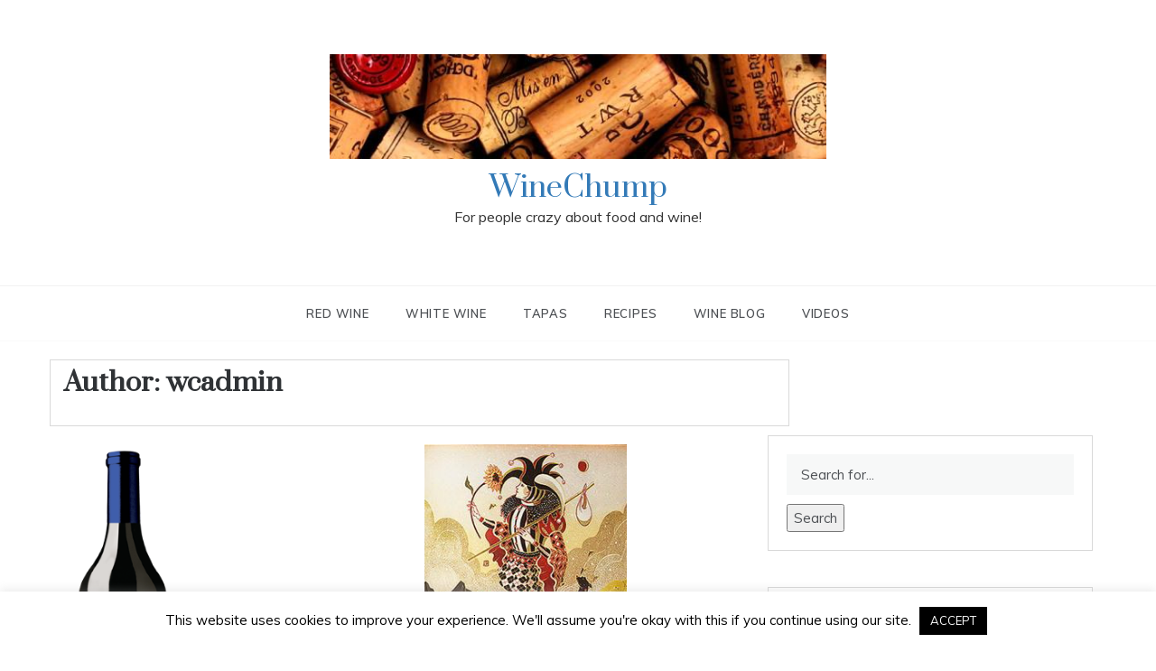

--- FILE ---
content_type: text/html; charset=UTF-8
request_url: https://www.winechump.com/author/wcadmin/page/9/
body_size: 84465
content:
<!doctype html>
<html lang="en-US">
<head>
	<meta charset="UTF-8">
	<meta name="viewport" content="width=device-width, initial-scale=1">
	<link rel="profile" href="https://gmpg.org/xfn/11">
	<title>wcadmin &#8211; Page 9 &#8211; WineChump</title>
<meta name='robots' content='max-image-preview:large' />
	<style>img:is([sizes="auto" i], [sizes^="auto," i]) { contain-intrinsic-size: 3000px 1500px }</style>
	<link rel='dns-prefetch' href='//stats.wp.com' />
<link rel='dns-prefetch' href='//fonts.googleapis.com' />
<link rel="alternate" type="application/rss+xml" title="WineChump &raquo; Feed" href="https://www.winechump.com/feed/" />
<link rel="alternate" type="application/rss+xml" title="WineChump &raquo; Comments Feed" href="https://www.winechump.com/comments/feed/" />
<link rel="alternate" type="application/rss+xml" title="WineChump &raquo; Posts by wcadmin Feed" href="https://www.winechump.com/author/wcadmin/feed/" />
<script type="text/javascript">
/* <![CDATA[ */
window._wpemojiSettings = {"baseUrl":"https:\/\/s.w.org\/images\/core\/emoji\/16.0.1\/72x72\/","ext":".png","svgUrl":"https:\/\/s.w.org\/images\/core\/emoji\/16.0.1\/svg\/","svgExt":".svg","source":{"concatemoji":"https:\/\/www.winechump.com\/wp-includes\/js\/wp-emoji-release.min.js?ver=6.8.3"}};
/*! This file is auto-generated */
!function(s,n){var o,i,e;function c(e){try{var t={supportTests:e,timestamp:(new Date).valueOf()};sessionStorage.setItem(o,JSON.stringify(t))}catch(e){}}function p(e,t,n){e.clearRect(0,0,e.canvas.width,e.canvas.height),e.fillText(t,0,0);var t=new Uint32Array(e.getImageData(0,0,e.canvas.width,e.canvas.height).data),a=(e.clearRect(0,0,e.canvas.width,e.canvas.height),e.fillText(n,0,0),new Uint32Array(e.getImageData(0,0,e.canvas.width,e.canvas.height).data));return t.every(function(e,t){return e===a[t]})}function u(e,t){e.clearRect(0,0,e.canvas.width,e.canvas.height),e.fillText(t,0,0);for(var n=e.getImageData(16,16,1,1),a=0;a<n.data.length;a++)if(0!==n.data[a])return!1;return!0}function f(e,t,n,a){switch(t){case"flag":return n(e,"\ud83c\udff3\ufe0f\u200d\u26a7\ufe0f","\ud83c\udff3\ufe0f\u200b\u26a7\ufe0f")?!1:!n(e,"\ud83c\udde8\ud83c\uddf6","\ud83c\udde8\u200b\ud83c\uddf6")&&!n(e,"\ud83c\udff4\udb40\udc67\udb40\udc62\udb40\udc65\udb40\udc6e\udb40\udc67\udb40\udc7f","\ud83c\udff4\u200b\udb40\udc67\u200b\udb40\udc62\u200b\udb40\udc65\u200b\udb40\udc6e\u200b\udb40\udc67\u200b\udb40\udc7f");case"emoji":return!a(e,"\ud83e\udedf")}return!1}function g(e,t,n,a){var r="undefined"!=typeof WorkerGlobalScope&&self instanceof WorkerGlobalScope?new OffscreenCanvas(300,150):s.createElement("canvas"),o=r.getContext("2d",{willReadFrequently:!0}),i=(o.textBaseline="top",o.font="600 32px Arial",{});return e.forEach(function(e){i[e]=t(o,e,n,a)}),i}function t(e){var t=s.createElement("script");t.src=e,t.defer=!0,s.head.appendChild(t)}"undefined"!=typeof Promise&&(o="wpEmojiSettingsSupports",i=["flag","emoji"],n.supports={everything:!0,everythingExceptFlag:!0},e=new Promise(function(e){s.addEventListener("DOMContentLoaded",e,{once:!0})}),new Promise(function(t){var n=function(){try{var e=JSON.parse(sessionStorage.getItem(o));if("object"==typeof e&&"number"==typeof e.timestamp&&(new Date).valueOf()<e.timestamp+604800&&"object"==typeof e.supportTests)return e.supportTests}catch(e){}return null}();if(!n){if("undefined"!=typeof Worker&&"undefined"!=typeof OffscreenCanvas&&"undefined"!=typeof URL&&URL.createObjectURL&&"undefined"!=typeof Blob)try{var e="postMessage("+g.toString()+"("+[JSON.stringify(i),f.toString(),p.toString(),u.toString()].join(",")+"));",a=new Blob([e],{type:"text/javascript"}),r=new Worker(URL.createObjectURL(a),{name:"wpTestEmojiSupports"});return void(r.onmessage=function(e){c(n=e.data),r.terminate(),t(n)})}catch(e){}c(n=g(i,f,p,u))}t(n)}).then(function(e){for(var t in e)n.supports[t]=e[t],n.supports.everything=n.supports.everything&&n.supports[t],"flag"!==t&&(n.supports.everythingExceptFlag=n.supports.everythingExceptFlag&&n.supports[t]);n.supports.everythingExceptFlag=n.supports.everythingExceptFlag&&!n.supports.flag,n.DOMReady=!1,n.readyCallback=function(){n.DOMReady=!0}}).then(function(){return e}).then(function(){var e;n.supports.everything||(n.readyCallback(),(e=n.source||{}).concatemoji?t(e.concatemoji):e.wpemoji&&e.twemoji&&(t(e.twemoji),t(e.wpemoji)))}))}((window,document),window._wpemojiSettings);
/* ]]> */
</script>
<style id='wp-emoji-styles-inline-css' type='text/css'>

	img.wp-smiley, img.emoji {
		display: inline !important;
		border: none !important;
		box-shadow: none !important;
		height: 1em !important;
		width: 1em !important;
		margin: 0 0.07em !important;
		vertical-align: -0.1em !important;
		background: none !important;
		padding: 0 !important;
	}
</style>
<link rel='stylesheet' id='wp-block-library-css' href='https://www.winechump.com/wp-includes/css/dist/block-library/style.min.css?ver=6.8.3' type='text/css' media='all' />
<style id='wp-block-library-inline-css' type='text/css'>
.has-text-align-justify{text-align:justify;}
</style>
<style id='wp-block-library-theme-inline-css' type='text/css'>
.wp-block-audio :where(figcaption){color:#555;font-size:13px;text-align:center}.is-dark-theme .wp-block-audio :where(figcaption){color:#ffffffa6}.wp-block-audio{margin:0 0 1em}.wp-block-code{border:1px solid #ccc;border-radius:4px;font-family:Menlo,Consolas,monaco,monospace;padding:.8em 1em}.wp-block-embed :where(figcaption){color:#555;font-size:13px;text-align:center}.is-dark-theme .wp-block-embed :where(figcaption){color:#ffffffa6}.wp-block-embed{margin:0 0 1em}.blocks-gallery-caption{color:#555;font-size:13px;text-align:center}.is-dark-theme .blocks-gallery-caption{color:#ffffffa6}:root :where(.wp-block-image figcaption){color:#555;font-size:13px;text-align:center}.is-dark-theme :root :where(.wp-block-image figcaption){color:#ffffffa6}.wp-block-image{margin:0 0 1em}.wp-block-pullquote{border-bottom:4px solid;border-top:4px solid;color:currentColor;margin-bottom:1.75em}.wp-block-pullquote cite,.wp-block-pullquote footer,.wp-block-pullquote__citation{color:currentColor;font-size:.8125em;font-style:normal;text-transform:uppercase}.wp-block-quote{border-left:.25em solid;margin:0 0 1.75em;padding-left:1em}.wp-block-quote cite,.wp-block-quote footer{color:currentColor;font-size:.8125em;font-style:normal;position:relative}.wp-block-quote:where(.has-text-align-right){border-left:none;border-right:.25em solid;padding-left:0;padding-right:1em}.wp-block-quote:where(.has-text-align-center){border:none;padding-left:0}.wp-block-quote.is-large,.wp-block-quote.is-style-large,.wp-block-quote:where(.is-style-plain){border:none}.wp-block-search .wp-block-search__label{font-weight:700}.wp-block-search__button{border:1px solid #ccc;padding:.375em .625em}:where(.wp-block-group.has-background){padding:1.25em 2.375em}.wp-block-separator.has-css-opacity{opacity:.4}.wp-block-separator{border:none;border-bottom:2px solid;margin-left:auto;margin-right:auto}.wp-block-separator.has-alpha-channel-opacity{opacity:1}.wp-block-separator:not(.is-style-wide):not(.is-style-dots){width:100px}.wp-block-separator.has-background:not(.is-style-dots){border-bottom:none;height:1px}.wp-block-separator.has-background:not(.is-style-wide):not(.is-style-dots){height:2px}.wp-block-table{margin:0 0 1em}.wp-block-table td,.wp-block-table th{word-break:normal}.wp-block-table :where(figcaption){color:#555;font-size:13px;text-align:center}.is-dark-theme .wp-block-table :where(figcaption){color:#ffffffa6}.wp-block-video :where(figcaption){color:#555;font-size:13px;text-align:center}.is-dark-theme .wp-block-video :where(figcaption){color:#ffffffa6}.wp-block-video{margin:0 0 1em}:root :where(.wp-block-template-part.has-background){margin-bottom:0;margin-top:0;padding:1.25em 2.375em}
</style>
<style id='classic-theme-styles-inline-css' type='text/css'>
/*! This file is auto-generated */
.wp-block-button__link{color:#fff;background-color:#32373c;border-radius:9999px;box-shadow:none;text-decoration:none;padding:calc(.667em + 2px) calc(1.333em + 2px);font-size:1.125em}.wp-block-file__button{background:#32373c;color:#fff;text-decoration:none}
</style>
<link rel='stylesheet' id='mediaelement-css' href='https://www.winechump.com/wp-includes/js/mediaelement/mediaelementplayer-legacy.min.css?ver=4.2.17' type='text/css' media='all' />
<link rel='stylesheet' id='wp-mediaelement-css' href='https://www.winechump.com/wp-includes/js/mediaelement/wp-mediaelement.min.css?ver=6.8.3' type='text/css' media='all' />
<style id='jetpack-sharing-buttons-style-inline-css' type='text/css'>
.jetpack-sharing-buttons__services-list{display:flex;flex-direction:row;flex-wrap:wrap;gap:0;list-style-type:none;margin:5px;padding:0}.jetpack-sharing-buttons__services-list.has-small-icon-size{font-size:12px}.jetpack-sharing-buttons__services-list.has-normal-icon-size{font-size:16px}.jetpack-sharing-buttons__services-list.has-large-icon-size{font-size:24px}.jetpack-sharing-buttons__services-list.has-huge-icon-size{font-size:36px}@media print{.jetpack-sharing-buttons__services-list{display:none!important}}.editor-styles-wrapper .wp-block-jetpack-sharing-buttons{gap:0;padding-inline-start:0}ul.jetpack-sharing-buttons__services-list.has-background{padding:1.25em 2.375em}
</style>
<style id='global-styles-inline-css' type='text/css'>
:root{--wp--preset--aspect-ratio--square: 1;--wp--preset--aspect-ratio--4-3: 4/3;--wp--preset--aspect-ratio--3-4: 3/4;--wp--preset--aspect-ratio--3-2: 3/2;--wp--preset--aspect-ratio--2-3: 2/3;--wp--preset--aspect-ratio--16-9: 16/9;--wp--preset--aspect-ratio--9-16: 9/16;--wp--preset--color--black: #000000;--wp--preset--color--cyan-bluish-gray: #abb8c3;--wp--preset--color--white: #ffffff;--wp--preset--color--pale-pink: #f78da7;--wp--preset--color--vivid-red: #cf2e2e;--wp--preset--color--luminous-vivid-orange: #ff6900;--wp--preset--color--luminous-vivid-amber: #fcb900;--wp--preset--color--light-green-cyan: #7bdcb5;--wp--preset--color--vivid-green-cyan: #00d084;--wp--preset--color--pale-cyan-blue: #8ed1fc;--wp--preset--color--vivid-cyan-blue: #0693e3;--wp--preset--color--vivid-purple: #9b51e0;--wp--preset--gradient--vivid-cyan-blue-to-vivid-purple: linear-gradient(135deg,rgba(6,147,227,1) 0%,rgb(155,81,224) 100%);--wp--preset--gradient--light-green-cyan-to-vivid-green-cyan: linear-gradient(135deg,rgb(122,220,180) 0%,rgb(0,208,130) 100%);--wp--preset--gradient--luminous-vivid-amber-to-luminous-vivid-orange: linear-gradient(135deg,rgba(252,185,0,1) 0%,rgba(255,105,0,1) 100%);--wp--preset--gradient--luminous-vivid-orange-to-vivid-red: linear-gradient(135deg,rgba(255,105,0,1) 0%,rgb(207,46,46) 100%);--wp--preset--gradient--very-light-gray-to-cyan-bluish-gray: linear-gradient(135deg,rgb(238,238,238) 0%,rgb(169,184,195) 100%);--wp--preset--gradient--cool-to-warm-spectrum: linear-gradient(135deg,rgb(74,234,220) 0%,rgb(151,120,209) 20%,rgb(207,42,186) 40%,rgb(238,44,130) 60%,rgb(251,105,98) 80%,rgb(254,248,76) 100%);--wp--preset--gradient--blush-light-purple: linear-gradient(135deg,rgb(255,206,236) 0%,rgb(152,150,240) 100%);--wp--preset--gradient--blush-bordeaux: linear-gradient(135deg,rgb(254,205,165) 0%,rgb(254,45,45) 50%,rgb(107,0,62) 100%);--wp--preset--gradient--luminous-dusk: linear-gradient(135deg,rgb(255,203,112) 0%,rgb(199,81,192) 50%,rgb(65,88,208) 100%);--wp--preset--gradient--pale-ocean: linear-gradient(135deg,rgb(255,245,203) 0%,rgb(182,227,212) 50%,rgb(51,167,181) 100%);--wp--preset--gradient--electric-grass: linear-gradient(135deg,rgb(202,248,128) 0%,rgb(113,206,126) 100%);--wp--preset--gradient--midnight: linear-gradient(135deg,rgb(2,3,129) 0%,rgb(40,116,252) 100%);--wp--preset--font-size--small: 16px;--wp--preset--font-size--medium: 20px;--wp--preset--font-size--large: 25px;--wp--preset--font-size--x-large: 42px;--wp--preset--font-size--larger: 35px;--wp--preset--spacing--20: 0.44rem;--wp--preset--spacing--30: 0.67rem;--wp--preset--spacing--40: 1rem;--wp--preset--spacing--50: 1.5rem;--wp--preset--spacing--60: 2.25rem;--wp--preset--spacing--70: 3.38rem;--wp--preset--spacing--80: 5.06rem;--wp--preset--shadow--natural: 6px 6px 9px rgba(0, 0, 0, 0.2);--wp--preset--shadow--deep: 12px 12px 50px rgba(0, 0, 0, 0.4);--wp--preset--shadow--sharp: 6px 6px 0px rgba(0, 0, 0, 0.2);--wp--preset--shadow--outlined: 6px 6px 0px -3px rgba(255, 255, 255, 1), 6px 6px rgba(0, 0, 0, 1);--wp--preset--shadow--crisp: 6px 6px 0px rgba(0, 0, 0, 1);}:where(.is-layout-flex){gap: 0.5em;}:where(.is-layout-grid){gap: 0.5em;}body .is-layout-flex{display: flex;}.is-layout-flex{flex-wrap: wrap;align-items: center;}.is-layout-flex > :is(*, div){margin: 0;}body .is-layout-grid{display: grid;}.is-layout-grid > :is(*, div){margin: 0;}:where(.wp-block-columns.is-layout-flex){gap: 2em;}:where(.wp-block-columns.is-layout-grid){gap: 2em;}:where(.wp-block-post-template.is-layout-flex){gap: 1.25em;}:where(.wp-block-post-template.is-layout-grid){gap: 1.25em;}.has-black-color{color: var(--wp--preset--color--black) !important;}.has-cyan-bluish-gray-color{color: var(--wp--preset--color--cyan-bluish-gray) !important;}.has-white-color{color: var(--wp--preset--color--white) !important;}.has-pale-pink-color{color: var(--wp--preset--color--pale-pink) !important;}.has-vivid-red-color{color: var(--wp--preset--color--vivid-red) !important;}.has-luminous-vivid-orange-color{color: var(--wp--preset--color--luminous-vivid-orange) !important;}.has-luminous-vivid-amber-color{color: var(--wp--preset--color--luminous-vivid-amber) !important;}.has-light-green-cyan-color{color: var(--wp--preset--color--light-green-cyan) !important;}.has-vivid-green-cyan-color{color: var(--wp--preset--color--vivid-green-cyan) !important;}.has-pale-cyan-blue-color{color: var(--wp--preset--color--pale-cyan-blue) !important;}.has-vivid-cyan-blue-color{color: var(--wp--preset--color--vivid-cyan-blue) !important;}.has-vivid-purple-color{color: var(--wp--preset--color--vivid-purple) !important;}.has-black-background-color{background-color: var(--wp--preset--color--black) !important;}.has-cyan-bluish-gray-background-color{background-color: var(--wp--preset--color--cyan-bluish-gray) !important;}.has-white-background-color{background-color: var(--wp--preset--color--white) !important;}.has-pale-pink-background-color{background-color: var(--wp--preset--color--pale-pink) !important;}.has-vivid-red-background-color{background-color: var(--wp--preset--color--vivid-red) !important;}.has-luminous-vivid-orange-background-color{background-color: var(--wp--preset--color--luminous-vivid-orange) !important;}.has-luminous-vivid-amber-background-color{background-color: var(--wp--preset--color--luminous-vivid-amber) !important;}.has-light-green-cyan-background-color{background-color: var(--wp--preset--color--light-green-cyan) !important;}.has-vivid-green-cyan-background-color{background-color: var(--wp--preset--color--vivid-green-cyan) !important;}.has-pale-cyan-blue-background-color{background-color: var(--wp--preset--color--pale-cyan-blue) !important;}.has-vivid-cyan-blue-background-color{background-color: var(--wp--preset--color--vivid-cyan-blue) !important;}.has-vivid-purple-background-color{background-color: var(--wp--preset--color--vivid-purple) !important;}.has-black-border-color{border-color: var(--wp--preset--color--black) !important;}.has-cyan-bluish-gray-border-color{border-color: var(--wp--preset--color--cyan-bluish-gray) !important;}.has-white-border-color{border-color: var(--wp--preset--color--white) !important;}.has-pale-pink-border-color{border-color: var(--wp--preset--color--pale-pink) !important;}.has-vivid-red-border-color{border-color: var(--wp--preset--color--vivid-red) !important;}.has-luminous-vivid-orange-border-color{border-color: var(--wp--preset--color--luminous-vivid-orange) !important;}.has-luminous-vivid-amber-border-color{border-color: var(--wp--preset--color--luminous-vivid-amber) !important;}.has-light-green-cyan-border-color{border-color: var(--wp--preset--color--light-green-cyan) !important;}.has-vivid-green-cyan-border-color{border-color: var(--wp--preset--color--vivid-green-cyan) !important;}.has-pale-cyan-blue-border-color{border-color: var(--wp--preset--color--pale-cyan-blue) !important;}.has-vivid-cyan-blue-border-color{border-color: var(--wp--preset--color--vivid-cyan-blue) !important;}.has-vivid-purple-border-color{border-color: var(--wp--preset--color--vivid-purple) !important;}.has-vivid-cyan-blue-to-vivid-purple-gradient-background{background: var(--wp--preset--gradient--vivid-cyan-blue-to-vivid-purple) !important;}.has-light-green-cyan-to-vivid-green-cyan-gradient-background{background: var(--wp--preset--gradient--light-green-cyan-to-vivid-green-cyan) !important;}.has-luminous-vivid-amber-to-luminous-vivid-orange-gradient-background{background: var(--wp--preset--gradient--luminous-vivid-amber-to-luminous-vivid-orange) !important;}.has-luminous-vivid-orange-to-vivid-red-gradient-background{background: var(--wp--preset--gradient--luminous-vivid-orange-to-vivid-red) !important;}.has-very-light-gray-to-cyan-bluish-gray-gradient-background{background: var(--wp--preset--gradient--very-light-gray-to-cyan-bluish-gray) !important;}.has-cool-to-warm-spectrum-gradient-background{background: var(--wp--preset--gradient--cool-to-warm-spectrum) !important;}.has-blush-light-purple-gradient-background{background: var(--wp--preset--gradient--blush-light-purple) !important;}.has-blush-bordeaux-gradient-background{background: var(--wp--preset--gradient--blush-bordeaux) !important;}.has-luminous-dusk-gradient-background{background: var(--wp--preset--gradient--luminous-dusk) !important;}.has-pale-ocean-gradient-background{background: var(--wp--preset--gradient--pale-ocean) !important;}.has-electric-grass-gradient-background{background: var(--wp--preset--gradient--electric-grass) !important;}.has-midnight-gradient-background{background: var(--wp--preset--gradient--midnight) !important;}.has-small-font-size{font-size: var(--wp--preset--font-size--small) !important;}.has-medium-font-size{font-size: var(--wp--preset--font-size--medium) !important;}.has-large-font-size{font-size: var(--wp--preset--font-size--large) !important;}.has-x-large-font-size{font-size: var(--wp--preset--font-size--x-large) !important;}
:where(.wp-block-post-template.is-layout-flex){gap: 1.25em;}:where(.wp-block-post-template.is-layout-grid){gap: 1.25em;}
:where(.wp-block-columns.is-layout-flex){gap: 2em;}:where(.wp-block-columns.is-layout-grid){gap: 2em;}
:root :where(.wp-block-pullquote){font-size: 1.5em;line-height: 1.6;}
</style>
<link rel='stylesheet' id='cookie-law-info-css' href='https://www.winechump.com/wp-content/plugins/cookie-law-info/legacy/public/css/cookie-law-info-public.css?ver=3.2.4' type='text/css' media='all' />
<link rel='stylesheet' id='cookie-law-info-gdpr-css' href='https://www.winechump.com/wp-content/plugins/cookie-law-info/legacy/public/css/cookie-law-info-gdpr.css?ver=3.2.4' type='text/css' media='all' />
<link rel='stylesheet' id='parent-style-css' href='https://www.winechump.com/wp-content/themes/polite/style.css?ver=1.2.0' type='text/css' media='all' />
<link rel='stylesheet' id='child-style-css' href='https://www.winechump.com/wp-content/themes/polite-child/style.css?ver=1.0.0' type='text/css' media='all' />
<link rel='stylesheet' id='polite-body-css' href='//fonts.googleapis.com/css?family=Muli:400,400i,500,600,700&#038;display=swap' type='text/css' media='all' />
<link rel='stylesheet' id='polite-heading-css' href='//fonts.googleapis.com/css?family=Prata&#038;display=swap' type='text/css' media='all' />
<link rel='stylesheet' id='polite-sign-css' href='//fonts.googleapis.com/css?family=Monsieur+La+Doulaise&#038;display=swap' type='text/css' media='all' />
<link rel='stylesheet' id='font-awesome-css' href='https://www.winechump.com/wp-content/themes/polite/css/font-awesome.min.css?ver=4.5.0' type='text/css' media='all' />
<link rel='stylesheet' id='grid-css-css' href='https://www.winechump.com/wp-content/themes/polite/css/grid.min.css?ver=4.5.0' type='text/css' media='all' />
<link rel='stylesheet' id='slick-css' href='https://www.winechump.com/wp-content/themes/polite/assets/css/slick.css?ver=4.5.0' type='text/css' media='all' />
<link rel='stylesheet' id='offcanvas-style-css' href='https://www.winechump.com/wp-content/themes/polite/assets/css/canvi.css?ver=4.5.0' type='text/css' media='all' />
<link rel='stylesheet' id='polite-style-css' href='https://www.winechump.com/wp-content/themes/polite-child/style.css?ver=6.8.3' type='text/css' media='all' />
<style id='polite-style-inline-css' type='text/css'>

            #toTop:hover,
            a.effect:before,
            .show-more,
            a.link-format,
            .tabs-nav li:before,
            .post-slider-section .s-cat,
            .sidebar-3 .widget-title:after,
            .bottom-caption .slick-current .slider-items span,
            aarticle.format-status .post-content .post-format::after,
            article.format-chat .post-content .post-format::after, 
            article.format-link .post-content .post-format::after,
            article.format-standard .post-content .post-format::after, 
            article.format-image .post-content .post-format::after, 
            article.hentry.sticky .post-content .post-format::after, 
            article.format-video .post-content .post-format::after, 
            article.format-gallery .post-content .post-format::after, 
            article.format-audio .post-content .post-format::after, 
            article.format-quote .post-content .post-format::after{ 
                background-color: #d42929; 
                border-color: #d42929;
            }
            .main-header a:hover, 
            .main-header a:focus, 
            .main-header a:active,
            .top-menu > ul > li > a:hover,
            .main-menu ul li.current-menu-item > a, 
            .header-2 .main-menu > ul > li.current-menu-item > a,
            .main-menu ul li:hover > a,
            .post-navigation .nav-links a:hover, 
            .post-navigation .nav-links a:focus,
            .tabs-nav li.tab-active a, 
            .tabs-nav li.tab-active,
            .tabs-nav li.tab-active a, 
            .tabs-nav li.tab-active,
            ul.trail-items li a:hover span,
            .author-socials a:hover,
            .post-date a:focus, 
            .post-date a:hover,
            .post-excerpt a:hover, 
            .post-excerpt a:focus, 
            .content a:hover, 
            .content a:focus,
            .post-footer > span a:hover, 
            .post-footer > span a:focus,
            .widget a:hover, 
            .widget a:focus,
            .footer-menu li a:hover, 
            .footer-menu li a:focus,
            .footer-social-links a:hover,
            .footer-social-links a:focus,
            .site-footer a:hover, 
            .site-footer a:focus, .content-area p a{ 
                color : #d42929; 
            }
            .header-1 .head_one .logo{ 
                max-width : 600px; 
            }
            .header-image:before { 
                background-color : #000000; 
            }
            .header-image:before { 
                opacity : 0.1; 
            }
            .header-1 .header-image .head_one { 
                min-height : 100px; 
            }
</style>
<link rel='stylesheet' id='searchwp-forms-css' href='https://www.winechump.com/wp-content/plugins/searchwp-live-ajax-search/assets/styles/frontend/search-forms.css?ver=1.8.2' type='text/css' media='all' />
<link rel='stylesheet' id='searchwp-live-search-css' href='https://www.winechump.com/wp-content/plugins/searchwp-live-ajax-search/assets/styles/style.css?ver=1.8.2' type='text/css' media='all' />
<style id='searchwp-live-search-inline-css' type='text/css'>
.searchwp-live-search-result .searchwp-live-search-result--title a {
  font-size: 16px;
}
.searchwp-live-search-result .searchwp-live-search-result--price {
  font-size: 14px;
}
.searchwp-live-search-result .searchwp-live-search-result--add-to-cart .button {
  font-size: 14px;
}

</style>
<script type="text/javascript" src="https://www.winechump.com/wp-includes/js/jquery/jquery.min.js?ver=3.7.1" id="jquery-core-js"></script>
<script type="text/javascript" src="https://www.winechump.com/wp-includes/js/jquery/jquery-migrate.min.js?ver=3.4.1" id="jquery-migrate-js"></script>
<script type="text/javascript" id="cookie-law-info-js-extra">
/* <![CDATA[ */
var Cli_Data = {"nn_cookie_ids":[],"cookielist":[],"non_necessary_cookies":[],"ccpaEnabled":"","ccpaRegionBased":"","ccpaBarEnabled":"","strictlyEnabled":["necessary","obligatoire"],"ccpaType":"gdpr","js_blocking":"","custom_integration":"","triggerDomRefresh":"","secure_cookies":""};
var cli_cookiebar_settings = {"animate_speed_hide":"500","animate_speed_show":"500","background":"#FFF","border":"#b1a6a6c2","border_on":"","button_1_button_colour":"#000","button_1_button_hover":"#000000","button_1_link_colour":"#fff","button_1_as_button":"1","button_1_new_win":"","button_2_button_colour":"#333","button_2_button_hover":"#292929","button_2_link_colour":"#444","button_2_as_button":"","button_2_hidebar":"","button_3_button_colour":"#000","button_3_button_hover":"#000000","button_3_link_colour":"#fff","button_3_as_button":"1","button_3_new_win":"","button_4_button_colour":"#000","button_4_button_hover":"#000000","button_4_link_colour":"#62a329","button_4_as_button":"","button_7_button_colour":"#61a229","button_7_button_hover":"#4e8221","button_7_link_colour":"#fff","button_7_as_button":"1","button_7_new_win":"","font_family":"inherit","header_fix":"","notify_animate_hide":"1","notify_animate_show":"","notify_div_id":"#cookie-law-info-bar","notify_position_horizontal":"right","notify_position_vertical":"bottom","scroll_close":"","scroll_close_reload":"","accept_close_reload":"","reject_close_reload":"","showagain_tab":"","showagain_background":"#fff","showagain_border":"#000","showagain_div_id":"#cookie-law-info-again","showagain_x_position":"100px","text":"#000","show_once_yn":"","show_once":"10000","logging_on":"","as_popup":"","popup_overlay":"1","bar_heading_text":"","cookie_bar_as":"banner","popup_showagain_position":"bottom-right","widget_position":"left"};
var log_object = {"ajax_url":"https:\/\/www.winechump.com\/wp-admin\/admin-ajax.php"};
/* ]]> */
</script>
<script type="text/javascript" src="https://www.winechump.com/wp-content/plugins/cookie-law-info/legacy/public/js/cookie-law-info-public.js?ver=3.2.4" id="cookie-law-info-js"></script>
<link rel="https://api.w.org/" href="https://www.winechump.com/wp-json/" /><link rel="alternate" title="JSON" type="application/json" href="https://www.winechump.com/wp-json/wp/v2/users/1" /><link rel="EditURI" type="application/rsd+xml" title="RSD" href="https://www.winechump.com/xmlrpc.php?rsd" />
<meta name="generator" content="WordPress 6.8.3" />
	<style>img#wpstats{display:none}</style>
		<style type="text/css">.broken_link, a.broken_link {
	text-decoration: line-through;
}</style><link rel="icon" href="https://www.winechump.com/wp-content/uploads/2020/06/WineChump.jpg" sizes="32x32" />
<link rel="icon" href="https://www.winechump.com/wp-content/uploads/2020/06/WineChump.jpg" sizes="192x192" />
<link rel="apple-touch-icon" href="https://www.winechump.com/wp-content/uploads/2020/06/WineChump.jpg" />
<meta name="msapplication-TileImage" content="https://www.winechump.com/wp-content/uploads/2020/06/WineChump.jpg" />
<link rel="alternate" type="application/rss+xml" title="RSS" href="https://www.winechump.com/rsslatest.xml" />		<style type="text/css" id="wp-custom-css">
			/*** Remove Comments Area ***/
.comments-area {
	display: none;
}
/* Try to center image in post-media div */
div.post-media {
	align-content: center;
}
.post-title {
	line-height: 120%
}
/*** Give Paragraphs Space Between ***/
p {
  line-height: 1.5em;   /* within paragraph */
  margin-bottom: 1em !important; /* between paragraphs */
  }
/*** Make Cateogry Font Larger ***/
/*#post-340 > div > div > div.post-cats > span > a
 * */
div.post-excerpt.entry-content p {
	margin-bottom: 0px;
}
xdiv.post-cats a {
	font-size: 24px;
}
div.post-cats {
	/*font-size: 24px;*/
	display:none;
}
.posted-on, .post-date {
	display: none;
}
a.more-link {
	margin-top: 0px;
	margin-bottom: 50px;
}
.post_by {
	display: none;
}
.author.vcard {
	display: none;
}

.archive-heading {
	max-width: 1200px;
	margin-bottom: 10px;
	padding: 15px;
	border: 1px solid #d9d9d9;
}

section#content.site-content.posts-container {
 padding-top: 20px
}

/*** Blog Post Refinements ***/
img {
	padding: 10px;
}
.aligncenter, .alignnone {
	padding: 10px;
}
.post-title.entry-title {
	text-align: center;
	margin-top: 0px;
}
/*** We want this off add redundant titles.***/
h1.post-title.entry-title {
	display: none;
}

.div.content.post-excerpt.entry-content.clearfix {
	display: none;
}
div.breadcrumbs-wrap {
	display: none;
}
.single .post-excerpt h1, .single .post-excerpt h2, .single .post-excerpt h3, .single .post-excerpt h4, .single .post-excerpt h5, .single .post-excerpt h6 {
  margin-top: 20px;  
	margin-bottom: 0px;
}
/*** Remove post thumbnail; redundant ***/
div.post-thumbnail {
	display:none;
}

/*** mdash in subcategories ***/
.widget_categories ul ul li:before {
    content: "\2014" ; 
}

/*** Bullet hanging indent in posts ***/
.content.post-excerpt.entry-content.clearfix li {
	padding-top: 0px;
/*	font-size: 20px;*/
	text-align: left;
	margin: 5px;
	/*list-style: square inside url("sqpurple.gif");*/
	padding-left: 1em;
  text-indent: -1em;
}

/*** Center figure captions ***/
figcaption {
	text-align: center !important;
}

/* Add spacing under Search field */
.widget .search-field, .search-wrapper .search-field {
    margin-bottom: 10px;
}

/*** Privacy Policy and Terms of Use ***/
/* Page-specific CSS */
/*.aside#.secondary.col-md-4.widget-area.side-right.sidebar-3 */
/*
.page-id-1010 h2, h3, h4 {
	margin-top: 30px;
	margin-bottom: 0px;
}
*/

.CBS-Terms-Headings-H2 {
	font-size: 30px;
	text-align: left;
	margin-top: 30px;
	margin-bottom: 0px;
}
.CBS-Terms-Headings-H3 {
	font-size: 25px;
	text-align: left;
	margin-top: 30px;
	margin-bottom: 0px;
}
.CBS-Terms-Headings-H4 {
	font-size: 20px;
	text-align: left;
	margin-top: 30px;
	margin-bottom: 0px;
}

.CBS-Terms {
	font-size: 20px;
	text-align: left;
}

		</style>
		
<!-- Global site tag (gtag.js) - Google Analytics -->
<script async src="https://www.googletagmanager.com/gtag/js?id=UA-167672519-2"></script>
<script>
  window.dataLayer = window.dataLayer || [];
  function gtag(){dataLayer.push(arguments);}
  gtag('js', new Date());

  gtag('config', 'UA-167672519-2');
</script>

<script data-ad-client="ca-pub-3237132178257898" async src="https://pagead2.googlesyndication.com/pagead/js/adsbygoogle.js"></script>	
	
</head>

<body class="archive paged author author-wcadmin author-1 wp-custom-logo wp-embed-responsive paged-9 author-paged-9 wp-theme-polite wp-child-theme-polite-child hfeed at-sticky-sidebar right-sidebar masonry-post">
<div id="page" class="site ">
	<a class="skip-link screen-reader-text" href="#content">Skip to content</a>

	<div class="js-canvi-content canvi-content">
<header class="header-1">
				
		<section class="main-header " style="background-image:url(); background-size: cover; background-position: center; background-repeat: no-repeat;">
		<div class="head_one clearfix">
			<div class="container">
				<div class="logo">
					<a href="https://www.winechump.com/" class="custom-logo-link" rel="home"><img width="570" height="120" src="https://www.winechump.com/wp-content/uploads/2020/06/cropped-c1.jpg" class="custom-logo" alt="WineChump" decoding="async" fetchpriority="high" srcset="https://www.winechump.com/wp-content/uploads/2020/06/cropped-c1.jpg 570w, https://www.winechump.com/wp-content/uploads/2020/06/cropped-c1-300x63.jpg 300w" sizes="(max-width: 570px) 100vw, 570px" /></a>					<h1 class="site-title"><a href="https://www.winechump.com/" rel="home">WineChump</a></h1>
										<p class="site-description">For people crazy about food and wine!</p>
							</div><!-- .site-logo -->
		</div>
	</div>
	<div class="menu-area">
		<div class="container">					
			<nav id="site-navigation">
								
				<button class="bar-menu">
					<div class="line-menu line-half first-line"></div>
					<div class="line-menu"></div>
					<div class="line-menu line-half last-line"></div>
					<a>Menu</a>
				</button>
				<div class="main-menu menu-caret">
					<ul id="primary-menu" class=""><li id="menu-item-606" class="menu-item menu-item-type-taxonomy menu-item-object-category menu-item-606"><a href="https://www.winechump.com/category/redwine/">Red Wine</a></li>
<li id="menu-item-607" class="menu-item menu-item-type-taxonomy menu-item-object-category menu-item-607"><a href="https://www.winechump.com/category/whitewine/">White Wine</a></li>
<li id="menu-item-400" class="menu-item menu-item-type-taxonomy menu-item-object-category menu-item-400"><a href="https://www.winechump.com/category/tapas/">Tapas</a></li>
<li id="menu-item-413" class="menu-item menu-item-type-taxonomy menu-item-object-category menu-item-413"><a href="https://www.winechump.com/category/recipes/">Recipes</a></li>
<li id="menu-item-419" class="menu-item menu-item-type-taxonomy menu-item-object-category menu-item-419"><a href="https://www.winechump.com/category/wine-blog/">Wine Blog</a></li>
<li id="menu-item-942" class="menu-item menu-item-type-post_type menu-item-object-post menu-item-942"><a href="https://www.winechump.com/winechump-recommended-videos/">Videos</a></li>
</ul>				</div>
			</nav><!-- #site-navigation -->
		</div>
	</div>
</setion><!-- #masthead -->
</header>


	     <section id="content" class="site-content posts-container">
	<div class="container">
		<div class="row">	
			<div class="archive-heading">
				<h1 class="archive-title">Author: <span>wcadmin</span></h1>			</div>

			<div class="breadcrumbs-wrap">
				 <!-- Breadcrumb hook -->
			</div>
			<div id="primary" class="col-md-8 content-area">
				<main id="main" class="site-main">
					
						        <div class="masonry-start"><div id="masonry-loop">
        
        <article id="post-335" class="masonry-post post-335 post type-post status-publish format-standard has-post-thumbnail hentry category-redwine tag-pessimist">
    <div class="post-wrap full-image">
                    <div class="post-media">
                                            <a class="post-thumbnail" href="https://www.winechump.com/pessimist/" aria-hidden="true">
                    <img width="132" height="500" src="https://www.winechump.com/wp-content/uploads/pessimist.png" class="full-image wp-post-image" alt="Pessimist" decoding="async" srcset="https://www.winechump.com/wp-content/uploads/pessimist.png 132w, https://www.winechump.com/wp-content/uploads/pessimist-79x300.png 79w" sizes="(max-width: 132px) 100vw, 132px" />                </a>
                                            <div class="meta_bottom">
            <div class="post-share">
                <a target="_blank" href="https://www.facebook.com/sharer/sharer.php?u=https://www.winechump.com/pessimist/"><i class="fa fa-facebook"></i></a>
                <a target="_blank" href="http://twitter.com/share?text=Pessimist&#038;url=https://www.winechump.com/pessimist/"><i
                            class="fa fa-twitter"></i></a>
                <a target="_blank" href="http://pinterest.com/pin/create/button/?url=https://www.winechump.com/pessimist/&#038;media=https://www.winechump.com/wp-content/uploads/pessimist.png&#038;description=Pessimist"><i
                            class="fa fa-pinterest"></i></a>
                <a target="_blank" href="http://www.linkedin.com/shareArticle?mini=true&#038;title=Pessimist&#038;url=https://www.winechump.com/pessimist/"><i class="fa fa-linkedin"></i></a>
            </div>
        </div>
                    </div>
                <div class="post-content">
                            <div class="post-cats">
                    <span class="cat-links"><a href="https://www.winechump.com/category/redwine/" rel="category tag">Red Wine</a></span>                </div>
                        <div class="post_title">
                <h2 class="post-title entry-title"><a href="https://www.winechump.com/pessimist/" rel="bookmark">Pessimist</a></h2>                            </div>
            <div class="post-excerpt entry-content">
                <p>Pessimist Red Wine Paso Robles, California 2016 Producer Notes Intense red fruit aromas of cherry,</p>
                <!-- read more -->
                                    <a class="more-link" href="https://www.winechump.com/pessimist/">...Read more <i
                                class="fa fa-long-arrow-right"></i>
                    </a>
                            </div>
            <!-- .entry-content end -->
            <div class="post-meta">
                                    <div class="post-date">
                        <div class="entry-meta">
                                                    </div><!-- .entry-meta -->
                    </div>
                            </div>
        </div>
    </div>
</article><!-- #post- --><article id="post-327" class="masonry-post post-327 post type-post status-publish format-standard has-post-thumbnail hentry category-redwine tag-prophecy-pinot-noir">
    <div class="post-wrap full-image">
                    <div class="post-media">
                                            <a class="post-thumbnail" href="https://www.winechump.com/prophecy/" aria-hidden="true">
                    <img width="244" height="303" src="https://www.winechump.com/wp-content/uploads/2010/04/Prophecy.jpg" class="full-image wp-post-image" alt="Prophecy" decoding="async" srcset="https://www.winechump.com/wp-content/uploads/2010/04/Prophecy.jpg 244w, https://www.winechump.com/wp-content/uploads/2010/04/Prophecy-242x300.jpg 242w" sizes="(max-width: 244px) 100vw, 244px" />                </a>
                                            <div class="meta_bottom">
            <div class="post-share">
                <a target="_blank" href="https://www.facebook.com/sharer/sharer.php?u=https://www.winechump.com/prophecy/"><i class="fa fa-facebook"></i></a>
                <a target="_blank" href="http://twitter.com/share?text=Prophecy&#038;url=https://www.winechump.com/prophecy/"><i
                            class="fa fa-twitter"></i></a>
                <a target="_blank" href="http://pinterest.com/pin/create/button/?url=https://www.winechump.com/prophecy/&#038;media=https://www.winechump.com/wp-content/uploads/2010/04/Prophecy.jpg&#038;description=Prophecy"><i
                            class="fa fa-pinterest"></i></a>
                <a target="_blank" href="http://www.linkedin.com/shareArticle?mini=true&#038;title=Prophecy&#038;url=https://www.winechump.com/prophecy/"><i class="fa fa-linkedin"></i></a>
            </div>
        </div>
                    </div>
                <div class="post-content">
                            <div class="post-cats">
                    <span class="cat-links"><a href="https://www.winechump.com/category/redwine/" rel="category tag">Red Wine</a></span>                </div>
                        <div class="post_title">
                <h2 class="post-title entry-title"><a href="https://www.winechump.com/prophecy/" rel="bookmark">Prophecy</a></h2>                            </div>
            <div class="post-excerpt entry-content">
                <p>Prophecy Pinot Noir California 2014 Producer Notes Tasting Notes Prophecy Pinot Noir showcases the best</p>
                <!-- read more -->
                                    <a class="more-link" href="https://www.winechump.com/prophecy/">...Read more <i
                                class="fa fa-long-arrow-right"></i>
                    </a>
                            </div>
            <!-- .entry-content end -->
            <div class="post-meta">
                                    <div class="post-date">
                        <div class="entry-meta">
                                                    </div><!-- .entry-meta -->
                    </div>
                            </div>
        </div>
    </div>
</article><!-- #post- --><article id="post-325" class="masonry-post post-325 post type-post status-publish format-standard has-post-thumbnail hentry category-redwine tag-naked-on-roller-skates">
    <div class="post-wrap full-image">
                    <div class="post-media">
                                            <a class="post-thumbnail" href="https://www.winechump.com/naked-on-roller-skates/" aria-hidden="true">
                    <img width="831" height="1180" src="https://www.winechump.com/wp-content/uploads/2010/04/Naked1.jpg" class="full-image wp-post-image" alt="Naked on Roller Skates" decoding="async" srcset="https://www.winechump.com/wp-content/uploads/2010/04/Naked1.jpg 831w, https://www.winechump.com/wp-content/uploads/2010/04/Naked1-211x300.jpg 211w, https://www.winechump.com/wp-content/uploads/2010/04/Naked1-721x1024.jpg 721w, https://www.winechump.com/wp-content/uploads/2010/04/Naked1-768x1091.jpg 768w" sizes="(max-width: 831px) 100vw, 831px" />                </a>
                                            <div class="meta_bottom">
            <div class="post-share">
                <a target="_blank" href="https://www.facebook.com/sharer/sharer.php?u=https://www.winechump.com/naked-on-roller-skates/"><i class="fa fa-facebook"></i></a>
                <a target="_blank" href="http://twitter.com/share?text=Naked%20on%20Roller%20Skates&#038;url=https://www.winechump.com/naked-on-roller-skates/"><i
                            class="fa fa-twitter"></i></a>
                <a target="_blank" href="http://pinterest.com/pin/create/button/?url=https://www.winechump.com/naked-on-roller-skates/&#038;media=https://www.winechump.com/wp-content/uploads/2010/04/Naked1.jpg&#038;description=Naked%20on%20Roller%20Skates"><i
                            class="fa fa-pinterest"></i></a>
                <a target="_blank" href="http://www.linkedin.com/shareArticle?mini=true&#038;title=Naked%20on%20Roller%20Skates&#038;url=https://www.winechump.com/naked-on-roller-skates/"><i class="fa fa-linkedin"></i></a>
            </div>
        </div>
                    </div>
                <div class="post-content">
                            <div class="post-cats">
                    <span class="cat-links"><a href="https://www.winechump.com/category/redwine/" rel="category tag">Red Wine</a></span>                </div>
                        <div class="post_title">
                <h2 class="post-title entry-title"><a href="https://www.winechump.com/naked-on-roller-skates/" rel="bookmark">Naked on Roller Skates</a></h2>                            </div>
            <div class="post-excerpt entry-content">
                <p>Naked on Roller Skates Shiraz (73%) and Mataro (27%) McLaren Vale, Australia 2013 Producer Notes</p>
                <!-- read more -->
                                    <a class="more-link" href="https://www.winechump.com/naked-on-roller-skates/">...Read more <i
                                class="fa fa-long-arrow-right"></i>
                    </a>
                            </div>
            <!-- .entry-content end -->
            <div class="post-meta">
                                    <div class="post-date">
                        <div class="entry-meta">
                                                    </div><!-- .entry-meta -->
                    </div>
                            </div>
        </div>
    </div>
</article><!-- #post- --><article id="post-322" class="masonry-post post-322 post type-post status-publish format-standard has-post-thumbnail hentry category-redwine tag-rubus-shiraz-2012">
    <div class="post-wrap full-image">
                    <div class="post-media">
                                            <a class="post-thumbnail" href="https://www.winechump.com/rubus-shiraz/" aria-hidden="true">
                    <img width="618" height="776" src="https://www.winechump.com/wp-content/uploads/2010/04/rubus_shiraz_2013_hq_label.jpg" class="full-image wp-post-image" alt="Rubus Shiraz" decoding="async" loading="lazy" srcset="https://www.winechump.com/wp-content/uploads/2010/04/rubus_shiraz_2013_hq_label.jpg 618w, https://www.winechump.com/wp-content/uploads/2010/04/rubus_shiraz_2013_hq_label-239x300.jpg 239w" sizes="auto, (max-width: 618px) 100vw, 618px" />                </a>
                                            <div class="meta_bottom">
            <div class="post-share">
                <a target="_blank" href="https://www.facebook.com/sharer/sharer.php?u=https://www.winechump.com/rubus-shiraz/"><i class="fa fa-facebook"></i></a>
                <a target="_blank" href="http://twitter.com/share?text=Rubus%20Shiraz&#038;url=https://www.winechump.com/rubus-shiraz/"><i
                            class="fa fa-twitter"></i></a>
                <a target="_blank" href="http://pinterest.com/pin/create/button/?url=https://www.winechump.com/rubus-shiraz/&#038;media=https://www.winechump.com/wp-content/uploads/2010/04/rubus_shiraz_2013_hq_label.jpg&#038;description=Rubus%20Shiraz"><i
                            class="fa fa-pinterest"></i></a>
                <a target="_blank" href="http://www.linkedin.com/shareArticle?mini=true&#038;title=Rubus%20Shiraz&#038;url=https://www.winechump.com/rubus-shiraz/"><i class="fa fa-linkedin"></i></a>
            </div>
        </div>
                    </div>
                <div class="post-content">
                            <div class="post-cats">
                    <span class="cat-links"><a href="https://www.winechump.com/category/redwine/" rel="category tag">Red Wine</a></span>                </div>
                        <div class="post_title">
                <h2 class="post-title entry-title"><a href="https://www.winechump.com/rubus-shiraz/" rel="bookmark">Rubus Shiraz</a></h2>                            </div>
            <div class="post-excerpt entry-content">
                <p>Rubus Shiraz 98% Shiraz, 2% Viognier Barossa Valley, Austraila 2012 Producer Notes The Viognier was</p>
                <!-- read more -->
                                    <a class="more-link" href="https://www.winechump.com/rubus-shiraz/">...Read more <i
                                class="fa fa-long-arrow-right"></i>
                    </a>
                            </div>
            <!-- .entry-content end -->
            <div class="post-meta">
                                    <div class="post-date">
                        <div class="entry-meta">
                                                    </div><!-- .entry-meta -->
                    </div>
                            </div>
        </div>
    </div>
</article><!-- #post- --><article id="post-320" class="masonry-post post-320 post type-post status-publish format-standard has-post-thumbnail hentry category-redwine tag-misfit-wine-company-cycle-buff-beauty-2011">
    <div class="post-wrap full-image">
                    <div class="post-media">
                                            <a class="post-thumbnail" href="https://www.winechump.com/cycle-buff-beauty-2011/" aria-hidden="true">
                    <img width="1205" height="1631" src="https://www.winechump.com/wp-content/uploads/2010/04/cyclebuffbeautymisfits2011.jpg" class="full-image wp-post-image" alt="Cycle Buff Beauty 2011" decoding="async" loading="lazy" srcset="https://www.winechump.com/wp-content/uploads/2010/04/cyclebuffbeautymisfits2011.jpg 1205w, https://www.winechump.com/wp-content/uploads/2010/04/cyclebuffbeautymisfits2011-222x300.jpg 222w, https://www.winechump.com/wp-content/uploads/2010/04/cyclebuffbeautymisfits2011-757x1024.jpg 757w, https://www.winechump.com/wp-content/uploads/2010/04/cyclebuffbeautymisfits2011-768x1040.jpg 768w, https://www.winechump.com/wp-content/uploads/2010/04/cyclebuffbeautymisfits2011-1135x1536.jpg 1135w" sizes="auto, (max-width: 1205px) 100vw, 1205px" />                </a>
                                            <div class="meta_bottom">
            <div class="post-share">
                <a target="_blank" href="https://www.facebook.com/sharer/sharer.php?u=https://www.winechump.com/cycle-buff-beauty-2011/"><i class="fa fa-facebook"></i></a>
                <a target="_blank" href="http://twitter.com/share?text=Cycle%20Buff%20Beauty%202011&#038;url=https://www.winechump.com/cycle-buff-beauty-2011/"><i
                            class="fa fa-twitter"></i></a>
                <a target="_blank" href="http://pinterest.com/pin/create/button/?url=https://www.winechump.com/cycle-buff-beauty-2011/&#038;media=https://www.winechump.com/wp-content/uploads/2010/04/cyclebuffbeautymisfits2011.jpg&#038;description=Cycle%20Buff%20Beauty%202011"><i
                            class="fa fa-pinterest"></i></a>
                <a target="_blank" href="http://www.linkedin.com/shareArticle?mini=true&#038;title=Cycle%20Buff%20Beauty%202011&#038;url=https://www.winechump.com/cycle-buff-beauty-2011/"><i class="fa fa-linkedin"></i></a>
            </div>
        </div>
                    </div>
                <div class="post-content">
                            <div class="post-cats">
                    <span class="cat-links"><a href="https://www.winechump.com/category/redwine/" rel="category tag">Red Wine</a></span>                </div>
                        <div class="post_title">
                <h2 class="post-title entry-title"><a href="https://www.winechump.com/cycle-buff-beauty-2011/" rel="bookmark">Cycle Buff Beauty 2011</a></h2>                            </div>
            <div class="post-excerpt entry-content">
                <p>Cycle Buff Beauty 90% Shiraz, 10% Malbec South Australia 2011 Producer Notes Misfits Wine Company</p>
                <!-- read more -->
                                    <a class="more-link" href="https://www.winechump.com/cycle-buff-beauty-2011/">...Read more <i
                                class="fa fa-long-arrow-right"></i>
                    </a>
                            </div>
            <!-- .entry-content end -->
            <div class="post-meta">
                                    <div class="post-date">
                        <div class="entry-meta">
                                                    </div><!-- .entry-meta -->
                    </div>
                            </div>
        </div>
    </div>
</article><!-- #post- --><article id="post-316" class="masonry-post post-316 post type-post status-publish format-standard has-post-thumbnail hentry category-redwine tag-small-gully-wines-roberts-shiraz-formula-2012">
    <div class="post-wrap full-image">
                    <div class="post-media">
                                            <a class="post-thumbnail" href="https://www.winechump.com/small-gully-wines-roberts-shiraz-formula-2012/" aria-hidden="true">
                    <img width="132" height="466" src="https://www.winechump.com/wp-content/uploads/2010/04/robertsshirazformula2012.jpg" class="full-image wp-post-image" alt="Small Gully Wines Robert&#8217;s Shiraz Formula 2012" decoding="async" loading="lazy" srcset="https://www.winechump.com/wp-content/uploads/2010/04/robertsshirazformula2012.jpg 132w, https://www.winechump.com/wp-content/uploads/2010/04/robertsshirazformula2012-85x300.jpg 85w" sizes="auto, (max-width: 132px) 100vw, 132px" />                </a>
                                            <div class="meta_bottom">
            <div class="post-share">
                <a target="_blank" href="https://www.facebook.com/sharer/sharer.php?u=https://www.winechump.com/small-gully-wines-roberts-shiraz-formula-2012/"><i class="fa fa-facebook"></i></a>
                <a target="_blank" href="http://twitter.com/share?text=Small%20Gully%20Wines%20Robert&#8217;s%20Shiraz%20Formula%202012&#038;url=https://www.winechump.com/small-gully-wines-roberts-shiraz-formula-2012/"><i
                            class="fa fa-twitter"></i></a>
                <a target="_blank" href="http://pinterest.com/pin/create/button/?url=https://www.winechump.com/small-gully-wines-roberts-shiraz-formula-2012/&#038;media=https://www.winechump.com/wp-content/uploads/2010/04/robertsshirazformula2012.jpg&#038;description=Small%20Gully%20Wines%20Robert&#8217;s%20Shiraz%20Formula%202012"><i
                            class="fa fa-pinterest"></i></a>
                <a target="_blank" href="http://www.linkedin.com/shareArticle?mini=true&#038;title=Small%20Gully%20Wines%20Robert&#8217;s%20Shiraz%20Formula%202012&#038;url=https://www.winechump.com/small-gully-wines-roberts-shiraz-formula-2012/"><i class="fa fa-linkedin"></i></a>
            </div>
        </div>
                    </div>
                <div class="post-content">
                            <div class="post-cats">
                    <span class="cat-links"><a href="https://www.winechump.com/category/redwine/" rel="category tag">Red Wine</a></span>                </div>
                        <div class="post_title">
                <h2 class="post-title entry-title"><a href="https://www.winechump.com/small-gully-wines-roberts-shiraz-formula-2012/" rel="bookmark">Small Gully Wines Robert&#8217;s Shiraz Formula 2012</a></h2>                            </div>
            <div class="post-excerpt entry-content">
                <p>Small Gully Wines Robert&#8217;s Shiraz Formula 2012 Shiraz South Australia 2012 Producer Notes Small Gully</p>
                <!-- read more -->
                                    <a class="more-link" href="https://www.winechump.com/small-gully-wines-roberts-shiraz-formula-2012/">...Read more <i
                                class="fa fa-long-arrow-right"></i>
                    </a>
                            </div>
            <!-- .entry-content end -->
            <div class="post-meta">
                                    <div class="post-date">
                        <div class="entry-meta">
                                                    </div><!-- .entry-meta -->
                    </div>
                            </div>
        </div>
    </div>
</article><!-- #post- --><article id="post-314" class="masonry-post post-314 post type-post status-publish format-standard has-post-thumbnail hentry category-redwine tag-pyren-broken-quartz-shiraz-2010">
    <div class="post-wrap full-image">
                    <div class="post-media">
                                            <a class="post-thumbnail" href="https://www.winechump.com/pyren-broken-quartz-shiraz-2010/" aria-hidden="true">
                    <img width="300" height="249" src="https://www.winechump.com/wp-content/uploads/2010/04/pyrenbrokenquartzshiraz2010.jpg" class="full-image wp-post-image" alt="Pyren Broken Quartz Shiraz 2010" decoding="async" loading="lazy" />                </a>
                                            <div class="meta_bottom">
            <div class="post-share">
                <a target="_blank" href="https://www.facebook.com/sharer/sharer.php?u=https://www.winechump.com/pyren-broken-quartz-shiraz-2010/"><i class="fa fa-facebook"></i></a>
                <a target="_blank" href="http://twitter.com/share?text=Pyren%20Broken%20Quartz%20Shiraz%202010&#038;url=https://www.winechump.com/pyren-broken-quartz-shiraz-2010/"><i
                            class="fa fa-twitter"></i></a>
                <a target="_blank" href="http://pinterest.com/pin/create/button/?url=https://www.winechump.com/pyren-broken-quartz-shiraz-2010/&#038;media=https://www.winechump.com/wp-content/uploads/2010/04/pyrenbrokenquartzshiraz2010.jpg&#038;description=Pyren%20Broken%20Quartz%20Shiraz%202010"><i
                            class="fa fa-pinterest"></i></a>
                <a target="_blank" href="http://www.linkedin.com/shareArticle?mini=true&#038;title=Pyren%20Broken%20Quartz%20Shiraz%202010&#038;url=https://www.winechump.com/pyren-broken-quartz-shiraz-2010/"><i class="fa fa-linkedin"></i></a>
            </div>
        </div>
                    </div>
                <div class="post-content">
                            <div class="post-cats">
                    <span class="cat-links"><a href="https://www.winechump.com/category/redwine/" rel="category tag">Red Wine</a></span>                </div>
                        <div class="post_title">
                <h2 class="post-title entry-title"><a href="https://www.winechump.com/pyren-broken-quartz-shiraz-2010/" rel="bookmark">Pyren Broken Quartz Shiraz 2010</a></h2>                            </div>
            <div class="post-excerpt entry-content">
                <p>Pyren Broken Quartz Shiraz Shiraz Warrenmang Valley, Australia 2010 Producer Notes Pyren Vineyard is a</p>
                <!-- read more -->
                                    <a class="more-link" href="https://www.winechump.com/pyren-broken-quartz-shiraz-2010/">...Read more <i
                                class="fa fa-long-arrow-right"></i>
                    </a>
                            </div>
            <!-- .entry-content end -->
            <div class="post-meta">
                                    <div class="post-date">
                        <div class="entry-meta">
                                                    </div><!-- .entry-meta -->
                    </div>
                            </div>
        </div>
    </div>
</article><!-- #post- --><article id="post-312" class="masonry-post post-312 post type-post status-publish format-standard has-post-thumbnail hentry category-redwine tag-jim-barry-the-lodge-hill-shiraz-2010">
    <div class="post-wrap full-image">
                    <div class="post-media">
                                            <a class="post-thumbnail" href="https://www.winechump.com/jim-barry-shiraz-lodge-hill-shiraz-2010/" aria-hidden="true">
                    <img width="227" height="900" src="https://www.winechump.com/wp-content/uploads/2010/04/thelodgehillshirazbottleshot.jpg" class="full-image wp-post-image" alt="Jim Barry Shiraz 2010" decoding="async" loading="lazy" srcset="https://www.winechump.com/wp-content/uploads/2010/04/thelodgehillshirazbottleshot.jpg 227w, https://www.winechump.com/wp-content/uploads/2010/04/thelodgehillshirazbottleshot-76x300.jpg 76w" sizes="auto, (max-width: 227px) 100vw, 227px" />                </a>
                                            <div class="meta_bottom">
            <div class="post-share">
                <a target="_blank" href="https://www.facebook.com/sharer/sharer.php?u=https://www.winechump.com/jim-barry-shiraz-lodge-hill-shiraz-2010/"><i class="fa fa-facebook"></i></a>
                <a target="_blank" href="http://twitter.com/share?text=Jim%20Barry%20Shiraz%202010&#038;url=https://www.winechump.com/jim-barry-shiraz-lodge-hill-shiraz-2010/"><i
                            class="fa fa-twitter"></i></a>
                <a target="_blank" href="http://pinterest.com/pin/create/button/?url=https://www.winechump.com/jim-barry-shiraz-lodge-hill-shiraz-2010/&#038;media=https://www.winechump.com/wp-content/uploads/2010/04/thelodgehillshirazbottleshot.jpg&#038;description=Jim%20Barry%20Shiraz%202010"><i
                            class="fa fa-pinterest"></i></a>
                <a target="_blank" href="http://www.linkedin.com/shareArticle?mini=true&#038;title=Jim%20Barry%20Shiraz%202010&#038;url=https://www.winechump.com/jim-barry-shiraz-lodge-hill-shiraz-2010/"><i class="fa fa-linkedin"></i></a>
            </div>
        </div>
                    </div>
                <div class="post-content">
                            <div class="post-cats">
                    <span class="cat-links"><a href="https://www.winechump.com/category/redwine/" rel="category tag">Red Wine</a></span>                </div>
                        <div class="post_title">
                <h2 class="post-title entry-title"><a href="https://www.winechump.com/jim-barry-shiraz-lodge-hill-shiraz-2010/" rel="bookmark">Jim Barry Shiraz 2010</a></h2>                            </div>
            <div class="post-excerpt entry-content">
                <p>Jim Barry The Lodge Hill Shiraz Clare Valley, Australia 2010 Producer Notes In 1977 when</p>
                <!-- read more -->
                                    <a class="more-link" href="https://www.winechump.com/jim-barry-shiraz-lodge-hill-shiraz-2010/">...Read more <i
                                class="fa fa-long-arrow-right"></i>
                    </a>
                            </div>
            <!-- .entry-content end -->
            <div class="post-meta">
                                    <div class="post-date">
                        <div class="entry-meta">
                                                    </div><!-- .entry-meta -->
                    </div>
                            </div>
        </div>
    </div>
</article><!-- #post- --><article id="post-310" class="masonry-post post-310 post type-post status-publish format-standard has-post-thumbnail hentry category-redwine tag-the-chook">
    <div class="post-wrap full-image">
                    <div class="post-media">
                                            <a class="post-thumbnail" href="https://www.winechump.com/the-chook/" aria-hidden="true">
                    <img width="250" height="450" src="https://www.winechump.com/wp-content/uploads/2010/04/the-chook-shz-viog-b.gif" class="full-image wp-post-image" alt="The Chook" decoding="async" loading="lazy" />                </a>
                                            <div class="meta_bottom">
            <div class="post-share">
                <a target="_blank" href="https://www.facebook.com/sharer/sharer.php?u=https://www.winechump.com/the-chook/"><i class="fa fa-facebook"></i></a>
                <a target="_blank" href="http://twitter.com/share?text=The%20Chook&#038;url=https://www.winechump.com/the-chook/"><i
                            class="fa fa-twitter"></i></a>
                <a target="_blank" href="http://pinterest.com/pin/create/button/?url=https://www.winechump.com/the-chook/&#038;media=https://www.winechump.com/wp-content/uploads/2010/04/the-chook-shz-viog-b.gif&#038;description=The%20Chook"><i
                            class="fa fa-pinterest"></i></a>
                <a target="_blank" href="http://www.linkedin.com/shareArticle?mini=true&#038;title=The%20Chook&#038;url=https://www.winechump.com/the-chook/"><i class="fa fa-linkedin"></i></a>
            </div>
        </div>
                    </div>
                <div class="post-content">
                            <div class="post-cats">
                    <span class="cat-links"><a href="https://www.winechump.com/category/redwine/" rel="category tag">Red Wine</a></span>                </div>
                        <div class="post_title">
                <h2 class="post-title entry-title"><a href="https://www.winechump.com/the-chook/" rel="bookmark">The Chook</a></h2>                            </div>
            <div class="post-excerpt entry-content">
                <p>The Chook 95% Shiraz, 5% Viognier McLaren Vale, Australia 2011 Producer Notes Deep garnet-purple colored,</p>
                <!-- read more -->
                                    <a class="more-link" href="https://www.winechump.com/the-chook/">...Read more <i
                                class="fa fa-long-arrow-right"></i>
                    </a>
                            </div>
            <!-- .entry-content end -->
            <div class="post-meta">
                                    <div class="post-date">
                        <div class="entry-meta">
                                                    </div><!-- .entry-meta -->
                    </div>
                            </div>
        </div>
    </div>
</article><!-- #post- --><article id="post-308" class="masonry-post post-308 post type-post status-publish format-standard has-post-thumbnail hentry category-redwine tag-grateful-palate-airwines-first-class-2007">
    <div class="post-wrap full-image">
                    <div class="post-media">
                                            <a class="post-thumbnail" href="https://www.winechump.com/grateful-palate-airwines-first-class-2007/" aria-hidden="true">
                    <img width="400" height="682" src="https://www.winechump.com/wp-content/uploads/2010/04/gratefulpalatefc.jpg" class="full-image wp-post-image" alt="Grateful Palate Airwines &#8212; First Class (2007)" decoding="async" loading="lazy" srcset="https://www.winechump.com/wp-content/uploads/2010/04/gratefulpalatefc.jpg 400w, https://www.winechump.com/wp-content/uploads/2010/04/gratefulpalatefc-176x300.jpg 176w" sizes="auto, (max-width: 400px) 100vw, 400px" />                </a>
                                            <div class="meta_bottom">
            <div class="post-share">
                <a target="_blank" href="https://www.facebook.com/sharer/sharer.php?u=https://www.winechump.com/grateful-palate-airwines-first-class-2007/"><i class="fa fa-facebook"></i></a>
                <a target="_blank" href="http://twitter.com/share?text=Grateful%20Palate%20Airwines%20&#8212;%20First%20Class%20(2007)&#038;url=https://www.winechump.com/grateful-palate-airwines-first-class-2007/"><i
                            class="fa fa-twitter"></i></a>
                <a target="_blank" href="http://pinterest.com/pin/create/button/?url=https://www.winechump.com/grateful-palate-airwines-first-class-2007/&#038;media=https://www.winechump.com/wp-content/uploads/2010/04/gratefulpalatefc.jpg&#038;description=Grateful%20Palate%20Airwines%20&#8212;%20First%20Class%20(2007)"><i
                            class="fa fa-pinterest"></i></a>
                <a target="_blank" href="http://www.linkedin.com/shareArticle?mini=true&#038;title=Grateful%20Palate%20Airwines%20&#8212;%20First%20Class%20(2007)&#038;url=https://www.winechump.com/grateful-palate-airwines-first-class-2007/"><i class="fa fa-linkedin"></i></a>
            </div>
        </div>
                    </div>
                <div class="post-content">
                            <div class="post-cats">
                    <span class="cat-links"><a href="https://www.winechump.com/category/redwine/" rel="category tag">Red Wine</a></span>                </div>
                        <div class="post_title">
                <h2 class="post-title entry-title"><a href="https://www.winechump.com/grateful-palate-airwines-first-class-2007/" rel="bookmark">Grateful Palate Airwines &#8212; First Class (2007)</a></h2>                            </div>
            <div class="post-excerpt entry-content">
                <p>Grateful Palate Airwines &#8212; First Class (2007) 100% Shiraz McLaren Vale, Australia 2007 Producer Notes</p>
                <!-- read more -->
                                    <a class="more-link" href="https://www.winechump.com/grateful-palate-airwines-first-class-2007/">...Read more <i
                                class="fa fa-long-arrow-right"></i>
                    </a>
                            </div>
            <!-- .entry-content end -->
            <div class="post-meta">
                                    <div class="post-date">
                        <div class="entry-meta">
                                                    </div><!-- .entry-meta -->
                    </div>
                            </div>
        </div>
    </div>
</article><!-- #post- -->        </div>
        </div>
        
        <div class='ajax-pagination text-center'><div class='show-more' data-number='10'><i class='fa fa-refresh'></i>View More</div><div id='free-temp-post'></div></div>				
			</main><!-- #main -->
		</div><!-- #primary -->
		<aside id="secondary" class="col-md-4 widget-area side-right sidebar-3">
	<div class="sidebar-area">
		<section id="searchwp_live_search-3" class="widget widget_searchwp_live_search">        <form role="search" method="get" class="searchwp-live-search-widget-search-form" action="">
                        <label>
                <span class="screen-reader-text">Search for:</span>
                <input type="search" class="search-field" placeholder="Search for..." value="" name="swpquery" data-swplive="true" data-swpengine="default" data-swpconfig="default" title="Search for..." autocomplete="off">
            </label>
                        <input type="submit" class="search-submit" value="Search">
                    </form>
        		</section>
		<section id="recent-posts-2" class="widget widget_recent_entries">
		<h2 class="widget-title">Recent Posts</h2>
		<ul>
											<li>
					<a href="https://www.winechump.com/sheridan/">Sheridan Vineyard L&#8217;Orage</a>
									</li>
											<li>
					<a href="https://www.winechump.com/oak-grove-chardonnay-reserve/">Oak Grove Chardonnay Reserve</a>
									</li>
											<li>
					<a href="https://www.winechump.com/ashler-vineyard-chardonnay-carneros-2017/">Ashler Vineyard Chardonnay Carneros</a>
									</li>
											<li>
					<a href="https://www.winechump.com/rodney-strong-chardonnay-2/">Rodney Strong Chardonnay</a>
									</li>
											<li>
					<a href="https://www.winechump.com/michael-david-lodi-red-wine/">Michael David Lodi Red Wine</a>
									</li>
					</ul>

		</section><section id="categories-3" class="widget widget_categories"><h2 class="widget-title">Categories</h2>
			<ul>
					<li class="cat-item cat-item-12"><a href="https://www.winechump.com/category/aboutwinechump/">About WineChump</a> (1)
</li>
	<li class="cat-item cat-item-27"><a href="https://www.winechump.com/category/recipes/">Recipes</a> (9)
<ul class='children'>
	<li class="cat-item cat-item-14"><a href="https://www.winechump.com/category/recipes/beef/">Beef Dishes</a> (4)
</li>
	<li class="cat-item cat-item-20"><a href="https://www.winechump.com/category/recipes/chicken-and-other-dishes/">Chicken and Other Dishes</a> (2)
</li>
	<li class="cat-item cat-item-18"><a href="https://www.winechump.com/category/recipes/lamb/">Lamb Dishes</a> (1)
</li>
	<li class="cat-item cat-item-17"><a href="https://www.winechump.com/category/recipes/pork/">Pork Dishes</a> (1)
</li>
	<li class="cat-item cat-item-19"><a href="https://www.winechump.com/category/recipes/seafood/">Seafood</a> (1)
</li>
</ul>
</li>
	<li class="cat-item cat-item-15"><a href="https://www.winechump.com/category/redwine/">Red Wine</a> (130)
</li>
	<li class="cat-item cat-item-194"><a href="https://www.winechump.com/category/standouts/">Standouts</a> (3)
<ul class='children'>
	<li class="cat-item cat-item-26"><a href="https://www.winechump.com/category/standouts/recommended-reds/">Recommended Reds</a> (2)
</li>
	<li class="cat-item cat-item-195"><a href="https://www.winechump.com/category/standouts/recommended-whites/">Recommended Whites</a> (1)
</li>
</ul>
</li>
	<li class="cat-item cat-item-24"><a href="https://www.winechump.com/category/tapas/">Tapas</a> (5)
</li>
	<li class="cat-item cat-item-1"><a href="https://www.winechump.com/category/uncategorized/">Uncategorized</a> (1)
</li>
	<li class="cat-item cat-item-16"><a href="https://www.winechump.com/category/whitewine/">White Wine</a> (25)
</li>
	<li class="cat-item cat-item-30"><a href="https://www.winechump.com/category/wine-blog/">Wine Blog</a> (3)
</li>
	<li class="cat-item cat-item-25"><a href="https://www.winechump.com/category/winefacts/">Wine Facts</a> (3)
</li>
	<li class="cat-item cat-item-23"><a href="https://www.winechump.com/category/wine-merchants/">Wine Merchants</a> (1)
</li>
	<li class="cat-item cat-item-193"><a href="https://www.winechump.com/category/video/">YouTube Videos</a> (1)
</li>
			</ul>

			</section>	</div>
</aside><!-- #secondary -->
	</div>
</div>
</section>

<div class="footer-wrap">
	<div class="container">
		<div class="row">
					</div>
	</div>
	<footer class="site-footer">
		<div class="container">
			<div class="row">
				<div class="col-md-6">
					<div class="copyright">
						Copyright 2004 — 2024 WineChump.com. All Rights Reserved.					</div>

				</div>
				<div class="col-md-6">
					<ul id="menu-footer-menu" class="footer-menu"><li id="menu-item-1027" class="menu-item menu-item-type-post_type menu-item-object-page menu-item-privacy-policy menu-item-1027"><a rel="privacy-policy" href="https://www.winechump.com/privacy-policy/">Privacy Policy</a></li>
<li id="menu-item-961" class="menu-item menu-item-type-taxonomy menu-item-object-category menu-item-961"><a href="https://www.winechump.com/category/aboutwinechump/">About WineChump</a></li>
</ul>				</div>
			</div>
		</div>
	</footer>
	            <a id="toTop" class="go-to-top" href="#" title="Go to Top">
                <i class="fa fa-angle-double-up"></i>
            </a>
</div>
</div><!-- main container -->
</div><!-- #page -->
<script type="speculationrules">
{"prefetch":[{"source":"document","where":{"and":[{"href_matches":"\/*"},{"not":{"href_matches":["\/wp-*.php","\/wp-admin\/*","\/wp-content\/uploads\/*","\/wp-content\/*","\/wp-content\/plugins\/*","\/wp-content\/themes\/polite-child\/*","\/wp-content\/themes\/polite\/*","\/*\\?(.+)"]}},{"not":{"selector_matches":"a[rel~=\"nofollow\"]"}},{"not":{"selector_matches":".no-prefetch, .no-prefetch a"}}]},"eagerness":"conservative"}]}
</script>
<!--googleoff: all--><div id="cookie-law-info-bar" data-nosnippet="true"><span>This website uses cookies to improve your experience. We'll assume you're okay with this if you continue using our site. <a role='button' data-cli_action="accept" id="cookie_action_close_header" class="medium cli-plugin-button cli-plugin-main-button cookie_action_close_header cli_action_button wt-cli-accept-btn" style="margin:5px">ACCEPT</a></span></div><div id="cookie-law-info-again" data-nosnippet="true"><span id="cookie_hdr_showagain">Privacy &amp; Cookies Policy</span></div><div class="cli-modal" data-nosnippet="true" id="cliSettingsPopup" tabindex="-1" role="dialog" aria-labelledby="cliSettingsPopup" aria-hidden="true">
  <div class="cli-modal-dialog" role="document">
	<div class="cli-modal-content cli-bar-popup">
		  <button type="button" class="cli-modal-close" id="cliModalClose">
			<svg class="" viewBox="0 0 24 24"><path d="M19 6.41l-1.41-1.41-5.59 5.59-5.59-5.59-1.41 1.41 5.59 5.59-5.59 5.59 1.41 1.41 5.59-5.59 5.59 5.59 1.41-1.41-5.59-5.59z"></path><path d="M0 0h24v24h-24z" fill="none"></path></svg>
			<span class="wt-cli-sr-only">Close</span>
		  </button>
		  <div class="cli-modal-body">
			<div class="cli-container-fluid cli-tab-container">
	<div class="cli-row">
		<div class="cli-col-12 cli-align-items-stretch cli-px-0">
			<div class="cli-privacy-overview">
				<h4>Privacy Overview</h4>				<div class="cli-privacy-content">
					<div class="cli-privacy-content-text">This website uses cookies to improve your experience while you navigate through the website. Out of these cookies, the cookies that are categorized as necessary are stored on your browser as they are essential for the working of basic functionalities of the website. We also use third-party cookies that help us analyze and understand how you use this website. These cookies will be stored in your browser only with your consent. You also have the option to opt-out of these cookies. But opting out of some of these cookies may have an effect on your browsing experience.</div>
				</div>
				<a class="cli-privacy-readmore" aria-label="Show more" role="button" data-readmore-text="Show more" data-readless-text="Show less"></a>			</div>
		</div>
		<div class="cli-col-12 cli-align-items-stretch cli-px-0 cli-tab-section-container">
												<div class="cli-tab-section">
						<div class="cli-tab-header">
							<a role="button" tabindex="0" class="cli-nav-link cli-settings-mobile" data-target="necessary" data-toggle="cli-toggle-tab">
								Necessary							</a>
															<div class="wt-cli-necessary-checkbox">
									<input type="checkbox" class="cli-user-preference-checkbox"  id="wt-cli-checkbox-necessary" data-id="checkbox-necessary" checked="checked"  />
									<label class="form-check-label" for="wt-cli-checkbox-necessary">Necessary</label>
								</div>
								<span class="cli-necessary-caption">Always Enabled</span>
													</div>
						<div class="cli-tab-content">
							<div class="cli-tab-pane cli-fade" data-id="necessary">
								<div class="wt-cli-cookie-description">
									Necessary cookies are absolutely essential for the website to function properly. This category only includes cookies that ensures basic functionalities and security features of the website. These cookies do not store any personal information.								</div>
							</div>
						</div>
					</div>
																	<div class="cli-tab-section">
						<div class="cli-tab-header">
							<a role="button" tabindex="0" class="cli-nav-link cli-settings-mobile" data-target="non-necessary" data-toggle="cli-toggle-tab">
								Non-necessary							</a>
															<div class="cli-switch">
									<input type="checkbox" id="wt-cli-checkbox-non-necessary" class="cli-user-preference-checkbox"  data-id="checkbox-non-necessary" checked='checked' />
									<label for="wt-cli-checkbox-non-necessary" class="cli-slider" data-cli-enable="Enabled" data-cli-disable="Disabled"><span class="wt-cli-sr-only">Non-necessary</span></label>
								</div>
													</div>
						<div class="cli-tab-content">
							<div class="cli-tab-pane cli-fade" data-id="non-necessary">
								<div class="wt-cli-cookie-description">
									Any cookies that may not be particularly necessary for the website to function and is used specifically to collect user personal data via analytics, ads, other embedded contents are termed as non-necessary cookies. It is mandatory to procure user consent prior to running these cookies on your website.								</div>
							</div>
						</div>
					</div>
										</div>
	</div>
</div>
		  </div>
		  <div class="cli-modal-footer">
			<div class="wt-cli-element cli-container-fluid cli-tab-container">
				<div class="cli-row">
					<div class="cli-col-12 cli-align-items-stretch cli-px-0">
						<div class="cli-tab-footer wt-cli-privacy-overview-actions">
						
															<a id="wt-cli-privacy-save-btn" role="button" tabindex="0" data-cli-action="accept" class="wt-cli-privacy-btn cli_setting_save_button wt-cli-privacy-accept-btn cli-btn">SAVE &amp; ACCEPT</a>
													</div>
						
					</div>
				</div>
			</div>
		</div>
	</div>
  </div>
</div>
<div class="cli-modal-backdrop cli-fade cli-settings-overlay"></div>
<div class="cli-modal-backdrop cli-fade cli-popupbar-overlay"></div>
<!--googleon: all-->        <style>
            .searchwp-live-search-results {
                opacity: 0;
                transition: opacity .25s ease-in-out;
                -moz-transition: opacity .25s ease-in-out;
                -webkit-transition: opacity .25s ease-in-out;
                height: 0;
                overflow: hidden;
                z-index: 9999995; /* Exceed SearchWP Modal Search Form overlay. */
                position: absolute;
                display: none;
            }

            .searchwp-live-search-results-showing {
                display: block;
                opacity: 1;
                height: auto;
                overflow: auto;
            }

            .searchwp-live-search-no-results {
                padding: 3em 2em 0;
                text-align: center;
            }

            .searchwp-live-search-no-min-chars:after {
                content: "Continue typing";
                display: block;
                text-align: center;
                padding: 2em 2em 0;
            }
        </style>
                <script>
            var _SEARCHWP_LIVE_AJAX_SEARCH_BLOCKS = true;
            var _SEARCHWP_LIVE_AJAX_SEARCH_ENGINE = 'default';
            var _SEARCHWP_LIVE_AJAX_SEARCH_CONFIG = 'default';
        </script>
        <script type="text/javascript" src="https://www.winechump.com/wp-content/themes/polite/assets/js/custom-infinte-pagination.js?ver=4.6.0" id="polite-custom-pagination-js"></script>
<script type="text/javascript" src="https://www.winechump.com/wp-includes/js/imagesloaded.min.js?ver=5.0.0" id="imagesloaded-js"></script>
<script type="text/javascript" src="https://www.winechump.com/wp-includes/js/masonry.min.js?ver=4.2.2" id="masonry-js"></script>
<script type="text/javascript" src="https://www.winechump.com/wp-content/themes/polite/assets/js/custom-masonry.js?ver=4.6.0" id="polite-custom-masonry-js"></script>
<script type="text/javascript" src="https://www.winechump.com/wp-content/themes/polite/js/navigation.js?ver=20200412" id="polite-navigation-js"></script>
<script type="text/javascript" src="https://www.winechump.com/wp-content/themes/polite/assets/js/slick.js?ver=4.6.0" id="slick-js"></script>
<script type="text/javascript" src="https://www.winechump.com/wp-content/themes/polite/assets/js/script.js?ver=20200412" id="polite-script-js"></script>
<script type="text/javascript" id="polite-custom-js-extra">
/* <![CDATA[ */
var polite_ajax = {"ajaxurl":"https:\/\/www.winechump.com\/wp-admin\/admin-ajax.php","paged":"9","max_num_pages":"18","next_posts":"https:\/\/www.winechump.com\/author\/wcadmin\/page\/10\/","show_more":"View More","no_more_posts":"No More"};
/* ]]> */
</script>
<script type="text/javascript" src="https://www.winechump.com/wp-content/themes/polite/assets/js/custom.js?ver=20200412" id="polite-custom-js"></script>
<script type="text/javascript" src="https://www.winechump.com/wp-content/themes/polite/js/skip-link-focus-fix.js?ver=20200412" id="polite-skip-link-focus-fix-js"></script>
<script type="text/javascript" src="https://www.winechump.com/wp-content/themes/polite/assets/js/theia-sticky-sidebar.js?ver=20200412" id="theia-sticky-sidebar-js"></script>
<script type="text/javascript" src="https://www.winechump.com/wp-content/themes/polite/assets/js/custom-sticky-sidebar.js?ver=20200412" id="polite-sticky-sidebar-js"></script>
<script type="text/javascript" id="swp-live-search-client-js-extra">
/* <![CDATA[ */
var searchwp_live_search_params = [];
searchwp_live_search_params = {"ajaxurl":"https:\/\/www.winechump.com\/wp-admin\/admin-ajax.php","origin_id":1,"config":{"default":{"engine":"default","input":{"delay":300,"min_chars":3},"results":{"position":"bottom","width":"auto","offset":{"x":0,"y":5}},"spinner":{"lines":12,"length":8,"width":3,"radius":8,"scale":1,"corners":1,"color":"#424242","fadeColor":"transparent","speed":1,"rotate":0,"animation":"searchwp-spinner-line-fade-quick","direction":1,"zIndex":2000000000,"className":"spinner","top":"50%","left":"50%","shadow":"0 0 1px transparent","position":"absolute"}}},"msg_no_config_found":"No valid SearchWP Live Search configuration found!","aria_instructions":"When autocomplete results are available use up and down arrows to review and enter to go to the desired page. Touch device users, explore by touch or with swipe gestures.","searchwp_live_search_client_nonce":"6fadf05599"};;
/* ]]> */
</script>
<script type="text/javascript" src="https://www.winechump.com/wp-content/plugins/searchwp-live-ajax-search/assets/javascript/dist/script.min.js?ver=1.8.2" id="swp-live-search-client-js"></script>
<script type="text/javascript" src="https://stats.wp.com/e-202605.js" id="jetpack-stats-js" data-wp-strategy="defer"></script>
<script type="text/javascript" id="jetpack-stats-js-after">
/* <![CDATA[ */
_stq = window._stq || [];
_stq.push([ "view", JSON.parse("{\"v\":\"ext\",\"blog\":\"179353231\",\"post\":\"0\",\"tz\":\"-5\",\"srv\":\"www.winechump.com\",\"j\":\"1:13.4.4\"}") ]);
_stq.push([ "clickTrackerInit", "179353231", "0" ]);
/* ]]> */
</script>
</body>
</html>

--- FILE ---
content_type: text/html; charset=utf-8
request_url: https://www.google.com/recaptcha/api2/aframe
body_size: 260
content:
<!DOCTYPE HTML><html><head><meta http-equiv="content-type" content="text/html; charset=UTF-8"></head><body><script nonce="CpfCJB-xJ3kjgRdkkCpKIw">/** Anti-fraud and anti-abuse applications only. See google.com/recaptcha */ try{var clients={'sodar':'https://pagead2.googlesyndication.com/pagead/sodar?'};window.addEventListener("message",function(a){try{if(a.source===window.parent){var b=JSON.parse(a.data);var c=clients[b['id']];if(c){var d=document.createElement('img');d.src=c+b['params']+'&rc='+(localStorage.getItem("rc::a")?sessionStorage.getItem("rc::b"):"");window.document.body.appendChild(d);sessionStorage.setItem("rc::e",parseInt(sessionStorage.getItem("rc::e")||0)+1);localStorage.setItem("rc::h",'1769632322026');}}}catch(b){}});window.parent.postMessage("_grecaptcha_ready", "*");}catch(b){}</script></body></html>